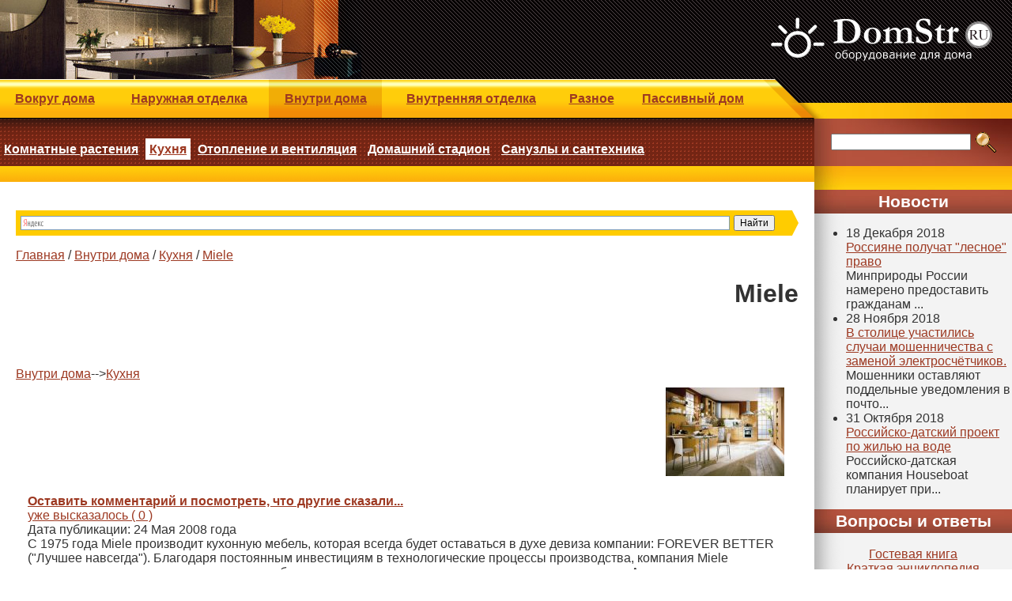

--- FILE ---
content_type: text/html; charset=windows-1251
request_url: http://www.domstr.ru/Products/dirid_26/tek_130/
body_size: 6329
content:
<!DOCTYPE HTML PUBLIC "-//W3C//DTD HTML 4.01 Transitional//EN" "http://www.w3.org/TR/html4/loose.dtd">
<html lang="ru">
<head>
<title>Miele</title>
<meta http-equiv="Content-Type" content="text/html charset=windows-1251">
<meta name="google-site-verification" content="UQDWGx53op84fJE42XU7YPOnZgVv_uJ0SQy4G124gQw">
<link href="/Css/style.css" type="text/css" rel="stylesheet">
<META NAME="subject" CONTENT="Все об обустройстве дома и вокруг него">
<META NAME="Description" CONTENT="С 1975 года Miele производит кухонную мебель, которая всегда будет оставаться в духе девиза компании: FOREVER BETTER (&quot;Лучшее навсегда&quot;).">
<META NAME="Keywords" CONTENT="Miele,">
<META NAME="robots" CONTENT="INDEX, FOLLOW">
<META NAME="author" CONTENT="OmniCom - разработка сайтов">
<meta name="be443e6cf541ab4ad491781d7c6c20df" content="">
<LINK REL="SHORTCUT ICON" href="/Images/favicon.ico">

<link href="/Css/jquery.fancybox.css" type="text/css" rel="stylesheet">

<script type="text/javascript" src="http://yandex.st/jquery/1.10.2/jquery.min.js"></script>
<SCRIPT type="text/javascript" SRC="/JScripts/MainPage.php"></SCRIPT>
<SCRIPT type="text/javascript" SRC="/JScripts/ImageWindow.js"></SCRIPT>
<SCRIPT type="text/javascript" SRC="/JScripts/jq/jquery.scrollTo-min.js"></SCRIPT>
<SCRIPT type="text/javascript" SRC="http://yandex.st/jquery/mousewheel/3.0.6/jquery.mousewheel.min.js"></SCRIPT>
<SCRIPT type="text/javascript" SRC="http://yandex.st/jquery/easing/1.3/jquery.easing.min.js"></SCRIPT>
<SCRIPT type="text/javascript" SRC="/JScripts/jq/jquery.fancybox-1.3.4.pack.js"></SCRIPT>
<SCRIPT type="text/javascript" SRC="/JScripts/jq/jquery.fancybox.init.js"></SCRIPT>
<!-- SAPE RTB JS -->
<script
    async="async"
    src="//cdn-rtb.sape.ru/rtb-b/js/988/2/2988.js"
    type="text/javascript">
</script>
<!-- SAPE RTB END -->

</head>

<body bgcolor="#FFFFFF" link="#9D3922" vlink="#9D3922">
<table cellpadding="0" cellspacing="0" class="whb100" ><tbody>
    <tr>
	<td height="100" colspan="2" class="top_bg">
<!-- yandex_font_family = 'arial';    -->
<!-- YaMetrics begin -->
<script type="text/javascript"><!--
var ya_class=1;
var ya_cid=20925;
//--></script>
<script src="http://bs.yandex.ru/resource/watch.js" type="text/javascript"></script>
<noscript><div style="display: inline;"><img src="http://bs.yandex.ru/watch/20925?cnt-class=1" width="1" height="1" alt="" /></div></noscript>
<!-- YaMetrics end -->
		<table cellspacing="0" cellpadding="0" class="top_pic">
		  <tr>
			<td>&nbsp;</td>		  
			<td align="right" width="280px"><a class="nobg" href="/"><img src="/Images/logo.gif" style="margin-right:0px" border="0" alt="для дома"></a></td>
			<td width="25 px">&nbsp;</td>
		  </tr>
		</table>
	</td>
    </tr>
    <tr>
	<td rowspan="3" valign="top">
  <table cellspacing="0" cellpadding="0" class="wb h50">
<tr>
<td class="wb100 menu_bg"><table cellpadding="0" cellspacing="0" class="wb100"><tr>
<td class="menu center" align="center"><a href="/Products/dirid_1/">Вокруг дома</a></td>
<td class="menu center" align="center"><a href="/Products/dirid_5/">Наружная отделка</a></td>
<td class="menu1gif nobr"><a class="menu" href="/Products/dirid_6/">Внутри дома</a></td>
<td class="menu center" align="center"><a href="/Products/dirid_9/">Внутренняя отделка</a></td>
<td class="menu center" align="center"><a href="/Products/dirid_11/">Разное</a></td>
<td class="menu center" align="center"><a href="/Products/dirid_31/">Пассивный дом</a></td>
</tr></table></td>
<td align="right" width="64"><img src="/Images/menu%5D.gif" width="64" height="50" alt=""></td>
</tr>
<tr><td colspan="2" class="mid_bg">
        		   <div class="submenu">
<div class="nobr"><a href="/Products/dirid_7/" class="white b">Комнатные растения</a></div>
<div class="white b transpr"><a href="/Products/dirid_26/" class="Black b">Кухня</a></div>
<div class="nobr"><a href="/Products/dirid_14/" class="white b">Отопление и вентиляция</a></div>
<div class="nobr"><a href="/Products/dirid_15/" class="white b">Домашний стадион</a></div>
<div class="nobr"><a href="/Products/dirid_29/" class="white b">Санузлы и сантехника</a></div>
</div>
</td></tr>
</table>

</td>
	<td height="30" class="top_bg">&nbsp;</td>
    </tr>
    <tr>
    <td width="250" height="20" class="top_bg" valign="bottom"><img src="/Images/login_top.jpg" alt=""></td>
    </tr>
    <tr>
	<td class="login_bg" align="center" height="60"><script type="text/javascript">
<!--
    function CheckInput(){
	    var input = document.getElementById('searchstring');
	    if(input){
		    var str = new String(input.value);
		    if(str.length == 0){
			    return false;
		    }else{
			    return true;
		    }
	    }else{
		    return true;
	    }
    }
//-->
</script>
<!-- onSubmit="return CheckInput();" //-->
<form  action="/GlobalSearch/" method="post">
<input type="hidden" name="submit" value="wgsform">
<input type="hidden" name="action" value="GlobalSearch">
<INPUT type="hidden" name="news" value=on>
<INPUT type="hidden" name="products" value=on>
<INPUT type="hidden" name="articles" value=on>
<table cellpadding="3" cellspacing="0">
<tr>


<td valign="middle">
  <input id="searchstring" class="search search_input" name="words">
</td>
<td valign="middle">
    <input type="image" align="middle" src="/Images/poisk.gif" alt="Найти!">
</td>
</tr>
</table>
</form>
</td>
    </tr>
    
    <tr>
	<td valign="top">
    	    <table class="whb100" cellspacing="0" cellpadding="0">
        	<tr><td class="main_top"></td></tr>
                <tr><td class="marg" valign="top"><div align="center"><p><div class="ya-site-form ya-site-form_inited_no" data-bem="{&quot;action&quot;:&quot;http://www.domstr.ru/&quot;,&quot;arrow&quot;:true,&quot;bg&quot;:&quot;#FFCC00&quot;,&quot;fontsize&quot;:12,&quot;fg&quot;:&quot;#000000&quot;,&quot;language&quot;:&quot;ru&quot;,&quot;logo&quot;:&quot;rb&quot;,&quot;publicname&quot;:&quot;Yandex Site Search #149174&quot;,&quot;suggest&quot;:true,&quot;target&quot;:&quot;_self&quot;,&quot;tld&quot;:&quot;ru&quot;,&quot;type&quot;:2,&quot;usebigdictionary&quot;:false,&quot;searchid&quot;:149174,&quot;input_fg&quot;:&quot;#000000&quot;,&quot;input_bg&quot;:&quot;#FFFFFF&quot;,&quot;input_fontStyle&quot;:&quot;normal&quot;,&quot;input_fontWeight&quot;:&quot;normal&quot;,&quot;input_placeholder&quot;:null,&quot;input_placeholderColor&quot;:&quot;#000000&quot;,&quot;input_borderColor&quot;:&quot;#7F9DB9&quot;}"><form action="https://yandex.ru/search/site/" method="get" target="_self" accept-charset="utf-8"><input type="hidden" name="searchid" value="149174"/><input type="hidden" name="l10n" value="ru"/><input type="hidden" name="reqenc" value=""/><input type="search" name="text" value=""/><input type="submit" value="Найти"/></form></div><style type="text/css">.ya-page_js_yes .ya-site-form_inited_no { display: none; }</style><script type="text/javascript">(function(w,d,c){var s=d.createElement('script'),h=d.getElementsByTagName('script')[0],e=d.documentElement;if((' '+e.className+' ').indexOf(' ya-page_js_yes ')===-1){e.className+=' ya-page_js_yes';}s.type='text/javascript';s.async=true;s.charset='utf-8';s.src=(d.location.protocol==='https:'?'https:':'http:')+'//site.yandex.net/v2.0/js/all.js';h.parentNode.insertBefore(s,h);(w[c]||(w[c]=[])).push(function(){Ya.Site.Form.init()})})(window,document,'yandex_site_callbacks');</script></p></div><div class="rznav">
<a href="/" itemprop="url"><span itemprop="title">Главная</span></a>  /  <a href="/Products/dirid_6/" itemprop="url"><span itemprop="title">Внутри дома</span></a>  /  <a href="/Products/dirid_26/" itemprop="url"><span itemprop="title">Кухня</span></a>  /  <a href="/Products/dirid_26/tek_130/" itemprop="url"><span itemprop="title">Miele</span></a>
</div>
<h1 align="right">Miele</h1><!-- Yandex.RTB R-A-20925-1 -->
<div id="yandex_rtb_R-A-20925-1"> </div>
<script type="text/javascript">// <![CDATA[
(function(w, d, n, s, t) {
        w[n] = w[n] || [];
        w[n].push(function() {
            Ya.Context.AdvManager.render({
                blockId: "R-A-20925-1",
                renderTo: "yandex_rtb_R-A-20925-1",
                async: true
            });
        });
        t = d.getElementsByTagName("script")[0];
        s = d.createElement("script");
        s.type = "text/javascript";
        s.src = "//an.yandex.ru/system/context.js";
        s.async = true;
        t.parentNode.insertBefore(s, t);
    })(this, this.document, "yandexContextAsyncCallbacks");
// ]]></script><br /><p><div id="ya-site-results" data-bem="{&quot;tld&quot;: &quot;ru&quot;,&quot;language&quot;: &quot;ru&quot;,&quot;encoding&quot;: &quot;&quot;,&quot;htmlcss&quot;: &quot;1.x&quot;,&quot;updatehash&quot;: true}"></div><script type="text/javascript">(function(w,d,c){var s=d.createElement('script'),h=d.getElementsByTagName('script')[0];s.type='text/javascript';s.async=true;s.charset='utf-8';s.src=(d.location.protocol==='https:'?'https:':'http:')+'//site.yandex.net/v2.0/js/all.js';h.parentNode.insertBefore(s,h);(w[c]||(w[c]=[])).push(function(){Ya.Site.Results.init();})})(window,document,'yandex_site_callbacks');</script>
</p>
  <a href="/Products/dirid_6/">Внутри дома</a>--><a href="/Products/dirid_26/">Кухня</a><br>
  
    <table width="98%" border="0" align="center" cellpadding="5" cellspacing="0">
<tr><td><table width="100%" border="0"><tr><td align="right"><a href="http://files.domstr.ru/Production/0/0/155.jpg" class="bigimg"><img src="http://files.domstr.ru/Production/150/150/155.jpg"></a></td></tr></table></td></tr>
<tr><td></td></tr>
<tr><td>
<a href="/Comments/tek_130/"><b>Оставить комментарий и посмотреть, что другие сказали...</b><br>уже высказалось ( 0 )</a><br>
		         Дата публикации: 24 Мая 2008 года<br>С 1975 года Miele производит кухонную мебель, которая всегда будет оставаться  в духе девиза компании: FOREVER BETTER ("Лучшее навсегда"). Благодаря постоянным  инвестициям в технологические процессы производства, компания Miele находится в  непрерывном процессе разработки инновационных проектов и идет в ногу со  временем. Акцент делается на качестве, функциональности и дизайне. Качество  заложено в основу каждой кухни Miele. В течение всего производственного процесса  соблюдается строгое тестирование малейших деталей. Это происходит для того,  чтобы по истечении длительного времени, сохранилась стойкость материалов и  уменьшился риск быстрой изнашиваемости. Каждая кухонная коллекция компании Miele  разработана в современном стиле и включает в себя широкий диапазон цветовой  гаммы.  С товарооборотом 527,7 мил. евро по итогам 2005 г. и 1500 человек персонала,  компания Nobilia принадлежит к группе ведущих европейских производителей  кухонной мебели. Имея полу вековую историю существования, Nobilia достигла  весьма завидных результатов. Ежегодное производство составляет более 275 тыс.  кухонь, каждая четвертая из которых идет на экспорт в Турцию, Израиль, Китай и  Кувейт. Компания получила международную известность, прежде всего, благодаря  высокому качеству автоматизированного и безопасного процесса производства.  <br>Кухни Nobilia столь же индивидуальны, к ак и их владельцы. Большой  ассортимент от современного, модного дизайна до традиционного классического -  дает возможность выбрать именно то, что Вам по вкусу. <br> Кухня является не только местом для приготовления пищи, а, зачастую еще и  помещением, где собираются все члены семьи. Именно поэтому компания Ewe  акцентирует внимание на создании уюта. Данная концепция позволяет ей не  останавливаться на достигнутом и находиться в постоянном поиске и  усовершенствовании технологий. Приоритетом служит индивидуальный подход к  требованиям и привычкам заказчиков. Люди, отдающие предпочтение кухням компании  Ewe, любят жизнь во всех ее проявлениях. Для того чтобы оправдать их надежды,  Ewe обеспечивает высокое качество и высокие функциональные возможности. Для  совместной работы привлекаются специалисты из разных областей, что позволяет  нести ответственность за высокое качество продукции</td></tr>
<tr><td></td></tr>
<tr><td><table border="0"><tr>
<td><a href="/Products/dirid_26/"><img border="0" src="/Images/i_info.gif" alt="К списку" title="К списку"></a></td>
<td><a href="javascript:history.go(-1);"><img src="/Images/i_back.gif" border="0" alt="Назад" title="Назад"></a></td>
</tr></table></td></tr>
</table>
  

<br><center><!-- Yandex.RTB R-A-20925-2 -->
<div id="yandex_rtb_R-A-20925-2"> </div>
<script type="text/javascript">// <![CDATA[
    (function(w, d, n, s, t) {
        w[n] = w[n] || [];
        w[n].push(function() {
            Ya.Context.AdvManager.render({
                blockId: "R-A-20925-2",
                renderTo: "yandex_rtb_R-A-20925-2",
                async: true
            });
        });
        t = d.getElementsByTagName("script")[0];
        s = d.createElement("script");
        s.type = "text/javascript";
        s.src = "//an.yandex.ru/system/context.js";
        s.async = true;
        t.parentNode.insertBefore(s, t);
    })(this, this.document, "yandexContextAsyncCallbacks");
// ]]></script><br>
  <script type="text/javascript">
<!--
var _acic={dataProvider:10};(function(){var e=document.createElement("script");e.type="text/javascript";e.async=true;e.src="https://www.acint.net/aci.js";var t=document.getElementsByTagName("script")[0];t.parentNode.insertBefore(e,t)})()
//-->
</script><!--744571045260--><div id='RdRc_744571045260'></div>

</center></td></tr>
            </table>
        </td>
	<td id="middle_menu"> 
	    <table id="middle_table" class="whb100" cellspacing="0" cellpadding="0"> 
        	<tr><td id="middle_table_td"></td></tr> 
        	<tr><td><div align=center class="white marg0 bold" style="background-image:url(/Images/news_bg.jpg); line-height:30px; height:30px; vertical-align:middle; white-space: nowrap;">Новости</div>
  
    
    
    <ul>
      
      <li type="disk">
<span class="newsdatesh">18 Декабря 2018</span><br><a href="/News/tek_102/" class="redorange">Россияне получат "лесное" право</a><br>Минприроды России намерено предоставить гражданам ...</li>
      <li type="disk">
<span class="newsdatesh">28 Ноября 2018</span><br><a href="/News/tek_101/" class="redorange">В столице участились случаи мошенничества с заменой электросчётчиков.</a><br>Мошенники оставляют поддельные уведомления в почто...</li>
      <li type="disk">
<span class="newsdatesh">31 Октября 2018</span><br><a href="/News/tek_100/" class="redorange">Российско-датский проект по жилью на воде</a><br>Российско-датская компания Houseboat планирует при...</li>
    </ul>
    
  

</td></tr> 
                <tr><td></td></tr> 
                <tr><td><div align=center class="white marg0 bold" style="background-image:url(/Images/news_bg.jpg); line-height:30px; height:30px; vertical-align:middle; white-space: nowrap;">Вопросы и ответы</div><br><div style="text-align: center;"><a href="/Gbook/">Гостевая книга</a><br><a href="/Enciclopedia/">Краткая энциклопедия</a></div><br><script type="text/javascript" src="//yandex.st/share/share.js" charset="utf-8"></script><div class="yashare-auto-init" data-yasharel10n="ru" data-yasharetype="none" data-yasharequickservices="yaru,vkontakte,facebook,twitter,odnoklassniki,lj,moikrug,gplus"></div></td></tr> 
		<tr><td>
  <!--744571045260--><div id='RdRc_744571045260'></div>

</td></tr> 
                <tr><td><div align=center class="white marg0 bold" style="background-image:url(/Images/news_bg.jpg); line-height:30px; height:30px; vertical-align:middle; white-space: nowrap;">Партнеры</div><p style="text-align: center;"><a href="/Links/">Полезные ресурсы</a></p></td></tr> 
                <tr><td><!-- SAPE RTB DIV 160x600 -->
<div id="SRTB_7159"> </div>
<!-- SAPE RTB END --></td></tr> 
                <tr><td align="center"><div align=center class="white marg0 bold" style="background-image:url(/Images/news_bg.jpg); line-height:30px; height:30px; vertical-align:middle; white-space: nowrap;">Счетчики</div><center><!-- noindex --><!--LiveInternet logo--><a href="http://www.liveinternet.ru/click" target="_blank" rel="nofollow"><img src="http://counter.yadro.ru/logo?14.6" title="LiveInternet: показано число просмотров за 24 часа, посетителей за 24 часа и за сегодня" alt="" border="0" height="31" width="88"></a><!--/LiveInternet-->
<!-- /noindex --><br><a href="/about/">о сайте</a></center></td></tr>                  
            </table> 
        </td>
    </tr>
    <tr>
	<td id="menu_bg">
    	    <table class="whb100" cellspacing="0" cellpadding="0">
        	<tr><td><a href="/Search/words_allwords/">карта сайта</a></td>
                    <td></td>
                    <td align="right"><img src="/Images/bottom_menu].gif" alt=""></td>
                </tr>
            </table>
        </td>
	<td id="menu_bg1"></td>
	</tr>
    </tbody>
</table>
<script charset="utf-8" type="text/javascript"
        src="https://static.yandex.net/yobject/v2/_/loader.js"></script>
<script>ya.yobject.load(document.body);</script>
    <!--LiveInternet counter--><script type="text/javascript"><!--
    document.write('<img src="http://counter.yadro.ru/hit?r'+
    escape(document.referrer)+((typeof(screen)=='undefined')?'':
    ';s'+screen.width+'*'+screen.height+'*'+(screen.colorDepth?
    screen.colorDepth:screen.pixelDepth))+';u'+escape(document.URL)+
    ';i'+escape('Жж'+document.title.substring(0,80))+';'+Math.random()+
    '" width=1 height=1 alt="">')//--></script><!--/LiveInternet-->
</body>
</html>

--- FILE ---
content_type: text/css
request_url: http://www.domstr.ru/Css/style.css
body_size: 901
content:
/* CSS Document */
body {
	margin:0;
}
body, p, td{
	font-family: Arial, Helvetica, sans-serif;
	color: #333333;
}
.normal{
	font-weight: normal;
}
.white{
	color: #FFFFFF;
}
.b{
	font-weight:bold;
}
.bold{
	font-weight:bold;
	font-size: 16pt;
}
.lightgrey{
	color: #A7A7A7;
}
.grey{
	color: #606060;
}

.orange{
	color: #B36A10;
}

.small{
	font-family: Verdana, Arial, Helvetica, sans-serif;
	font-size: 10pt;
}

.marg{
	padding: 20px;
}

.marg1{
	padding: 10px;
}

.marg0{
	padding: 0px;
}
.li_new{
    list-style-image: url(/Images/new.gif);
}
.menu{
    text-align: center;
    font-weight: bold;
    font-size: normal;
}
div.adv{
    border:1px solid #602000;
    padding:3px;
    FONT-SIZE: 11pt;
    FONT-FAMILY: Verdana, Geneva, Arial, Helvetica, sans-serif;
    color: #602000;
}
div.advhead{
    padding:5px;
    BACKGROUND-COLOR: #602000;
    FONT-SIZE: 13pt;
    FONT-FAMILY: Verdana, Geneva, Arial, Helvetica, sans-serif;
    color: #FFFFFF;
}
.red{
    color: #ff0000;
}
.addlink_div{
    border: 1px solid #602000;
    padding: 5 5 5 5;
    margin: 3 0 3 0;
}
td#menu_bg{
	height:50px;
        background-image: url(/Images/menu_bg.gif);
}

td#menu_bg1{
	background-image: url(/Images/bottom_menu1.gif);
	background-repeat:repeat-y;
	text-align: right;
	vertical-align: bottom;
}
td#middle_menu{
	background-color: #F3F3F3;
	background-image: url(/Images/shad_left.gif);
	background-repeat: repeat-y;
	vertical-align: top;
	width: 250px;
}
table#middle_table tr td{
	vertical-align: top;
}
td#middle_table_td{
	height: 30px;
	background-image: url(/Images/news_top.jpg);
	text-align: center;
}
table.whb100{
	width: 100%;
	height: 100%
	border: 0;
}
.wb100{
	width: 100%;
	border: 0;
}
.transpr{
    -moz-opacity: 0.7;
    background: White;
    filter: alpha(opacity=0.5);
    
}

div.submenu div{
    display: inline;
    padding: 5px;
}
.menu_bg{
    background: url("/Images/menu_bg.gif") right top;
}
.menu_bg table{height:100%;}
.top_bg{
    background: url("/Images/top_bg.gif") right bottom;
}
.top_pic{
    background:url("/Images/top_pic.jpg") no-repeat;
    height:100px;
    width: 100%;
}
.h50{
    height: 50px;
}
.mid_bg{
    background: url("/Images/mid_bg.gif") right top;
    height:60px;
    text-align:left;
}
.login_bg{
    background: url("/Images/login_bg.jpg");
}
.main_top{
    background: url("/Images/main_top.gif") top;
    height:20px;
}
.menu2{
    background: url("/Images/menu1.gif");
    height:60px;
}

.menu1gif{
    background: url("/Images/menu1.gif");
    text-align:center;
}
.nobr{
    white-space: nowrap;
}